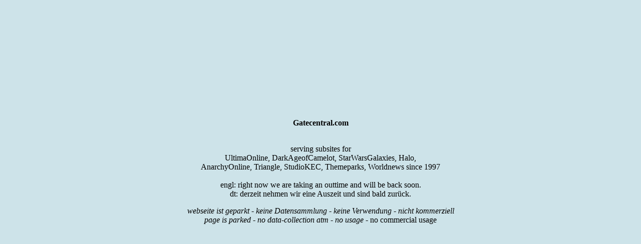

--- FILE ---
content_type: text/html
request_url: http://www.gatecentral.com/
body_size: 920
content:
<!DOCTYPE html PUBLIC "-//W3C//DTD XHTML 1.0 Transitional//EN" "http://www.w3.org/TR/xhtml1/DTD/xhtml1-transitional.dtd">
<html xmlns="http://www.w3.org/1999/xhtml">
<head>
<meta http-equiv="Content-Type" content="text/html; charset=utf-8" />
<title>GateCentral (seit 1997)</title>
</head>

<style  media="screen" type="text/css">
.overlay {
    position:absolute;
    top:0;
    left:0;
    width:100%;
    height:100%;
    background-color:#eee; /* aesthetics as you wish */
}
.overlay .message {
    display:inline-block;
    padding:10px;
    border:2px solid #f00; /* aesthetics as you wish */
    background-color:#ddd; /* aesthetics as you wish */
    vertical-align:middle; /* this makes the magic */
    max-width:100%; /* prevent long phrases break the v-alignment */
}

div.centered {
  position: fixed;
  top: 50%;
  left: 50%;
  transform: translate(-50%, -50%);
}
</style>

<body bgcolor="#CDE3E9">

<div class="centered">
	<div align="center"><strong>Gatecentral.com</strong></div>
    <div align="center">
      <p><br />
        serving subsites for<br/>UltimaOnline, DarkAgeofCamelot, StarWarsGalaxies, Halo,<br />
        AnarchyOnline, Triangle, StudioKEC, Themeparks, Worldnews since 1997<br /><br />
        engl: right now we are taking an outtime and will be back soon.<br />
        dt: derzeit nehmen wir eine Auszeit und sind bald zurück.<br />
      </p>
      <p><em>webseite ist geparkt - keine Datensammlung - keine Verwendung - nicht kommerziell</em><br />
        <i>page is parked - no data-collection atm - no usage</i> - no commercial usage<br /><br />
      </p>
  </div>
</div>

</body>
</html>